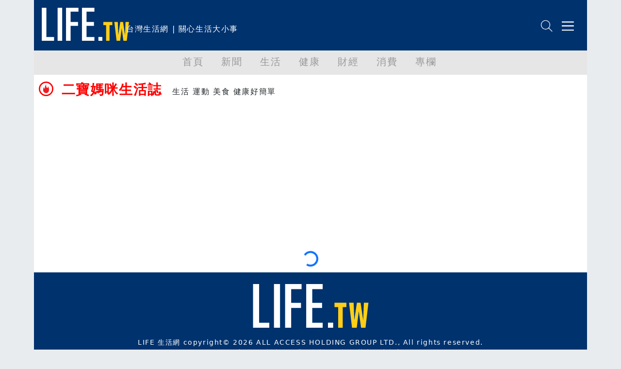

--- FILE ---
content_type: text/html; charset=utf-8
request_url: https://www.google.com/recaptcha/api2/aframe
body_size: 268
content:
<!DOCTYPE HTML><html><head><meta http-equiv="content-type" content="text/html; charset=UTF-8"></head><body><script nonce="9qpD2IkNgeVAEBDIbOPk0A">/** Anti-fraud and anti-abuse applications only. See google.com/recaptcha */ try{var clients={'sodar':'https://pagead2.googlesyndication.com/pagead/sodar?'};window.addEventListener("message",function(a){try{if(a.source===window.parent){var b=JSON.parse(a.data);var c=clients[b['id']];if(c){var d=document.createElement('img');d.src=c+b['params']+'&rc='+(localStorage.getItem("rc::a")?sessionStorage.getItem("rc::b"):"");window.document.body.appendChild(d);sessionStorage.setItem("rc::e",parseInt(sessionStorage.getItem("rc::e")||0)+1);localStorage.setItem("rc::h",'1768604260753');}}}catch(b){}});window.parent.postMessage("_grecaptcha_ready", "*");}catch(b){}</script></body></html>